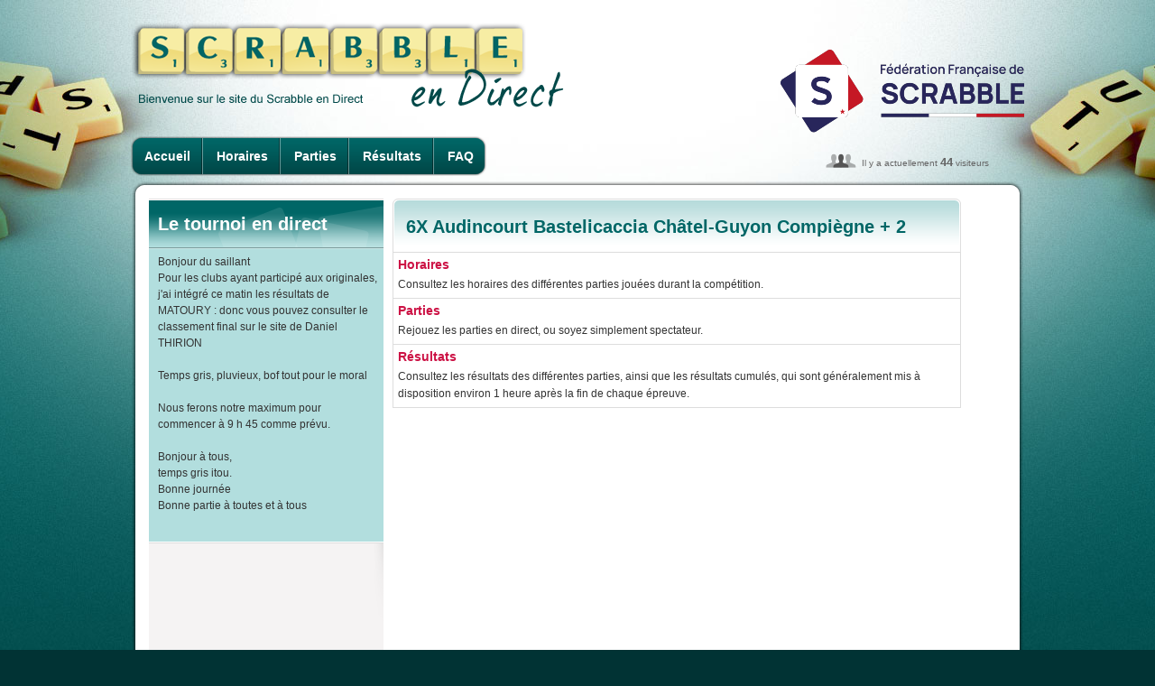

--- FILE ---
content_type: text/html; charset=UTF-8
request_url: https://www.ffsc.fr/endirect/endirect.php?tournoi_id=66ASGA
body_size: 5369
content:
<!DOCTYPE html>
<html>
<head>
<title>En Direct - 6X Audincourt Bastelicaccia Châtel-Guyon Compiègne + 2</title>
<meta http-equiv="content-type" content="text/html;charset=utf-8">
<meta name="keywords" content="">
<meta name="description" content="En Direct - 6X Audincourt Bastelicaccia Châtel-Guyon Compiègne + 2">
<link type="image/x-icon" rel="shortcut icon" href="../favicon.ico">
<link type="text/css" rel="stylesheet" href="../css/styles.body.css" media="screen">
<link type="text/css" rel="stylesheet" href="../css/styles.css" media="screen">
<link type="text/css" rel="stylesheet" href="css/endirect.css" media="screen">
<link type="text/css" rel="stylesheet" href="../css/endirect.css" media="screen">
<link type="text/css" rel="stylesheet" href="../css/print.css" media="print">
<script src="../js/external/jquery-latest.min.js"></script>

<!-- ACCORDEON -->  
<script> 
$(document).ready( function ()
{ 
    // cache les sous-menus : 
    $(".accordeon ul.subMenu").hide(); 

    // modifie l'évènement "click" sur les liens "toggleSubMenu" : 
    $(".accordeon > .toggleSubMenu").click( function ()
    { 
        // sous-menu ouvert, on le referme : 
        if ($(this).next().find("ul.subMenu:visible").length != 0)
        { 
            $(this).next().find("ul.subMenu").slideUp("normal"); 
        } 
        // sous-menu caché, ferme les autres et on l'affiche : 
        else
        { 
            $(".accordeon ul.subMenu").slideUp("normal"); 
            $(this).next().find("ul.subMenu").slideDown("normal"); 
        } 
        // On empêche le navigateur de suivre le lien : 
        return false; 
    });
} ) ;
</script>
<!-- // ACCORDEON -->  

<!-- CAROUSEL -->
<link type="text/css" rel="stylesheet" href="../css/carousel.css" media="screen">
<script src="../js/carousel/prettify.js"></script>
<script src="../js/carousel/jquery.carousel.min.js"></script>
<script>
$(function(){
    prettyPrint();
    $("div.a-venir").carousel({ pagination: true, autoSlide: true, autoSlideInterval: 5000 });	
});
</script>    
<!-- CAROUSEL END -->
</head>
<body>
<div id="container"> <!-- </div> dans le footer -->
<div id="header">
    <h1 class="direct"><a href="index.php"><img src="images/titre_scrabbleDirect.png" alt="Scrabble en direct" style="width: 480px; height: 94px"></a></h1>
    <h2 class="direct"><a href="../index.php"><img src="images/logos/ffsc.png" title="Logo retransmission" alt="Logo"></a></h2>
        <ul id="nav_endirect">
        <li class="first"><a href="endirect.php?tournoi_id=66ASGA">Accueil</a></li>
        <li><a href="endirect.php?tournoi_id=66ASGA&amp;page=horaires">Horaires</a></li>
                <li><a href="endirect.php?tournoi_id=66ASGA&amp;page=parties">Parties</a></li>
        <li><a href="endirect.php?tournoi_id=66ASGA&amp;page=resultats">Résultats</a></li>
        <li class="last"><a href="endirect.php?tournoi_id=66ASGA&amp;page=faq">FAQ</a></li>    </ul>
        <div id="connected_users2">Il y a actuellement <strong>44</strong> visiteurs</div>
</div>
<div class="content">
<div class="secondary">
<h3 class="top_310_vert">Le tournoi en direct</h3>
<ul class="vert_310">
<li>Bonjour du saillant<br />
Pour les clubs ayant participé aux originales, j'ai intégré ce matin les résultats de MATOURY : donc vous pouvez consulter le classement final sur le site de Daniel THIRION<br />
<br />
Temps gris, pluvieux, bof tout pour le moral<br />
<br />
Nous ferons notre maximum pour commencer à 9 h 45 comme prévu.<br />
<br />
Bonjour à tous, <br />
temps gris itou.<br />
Bonne journée<br />
Bonne partie à toutes et à tous</li>
<li class="bottom">&nbsp;</li>
</ul>
</div>
<div class="main"><h2 class="top_630_vert">6X Audincourt Bastelicaccia Châtel-Guyon Compiègne + 2</h2>
    <ul class="actus"><li>
            <div>
            <h3><a href="endirect.php?tournoi_id=66ASGA&amp;page=horaires">Horaires</a></h3>
            <p>Consultez les horaires des différentes parties jouées durant la compétition.</p>
            </div>
        </li>
        <li>
            <div>
            <h3><a href="endirect.php?tournoi_id=66ASGA&amp;page=parties">Parties</a></h3>
            <p>Rejouez les parties en direct, ou soyez simplement spectateur.</p>
            </div>
        </li>
        <li>
            <div>
            <h3><a href="endirect.php?tournoi_id=66ASGA&amp;page=resultats">Résultats</a></h3>
            <p>Consultez les résultats des différentes parties, ainsi que les résultats cumulés, qui sont généralement
                mis à disposition environ 1 heure après la fin de chaque épreuve.</p>
            </div>
        </li></ul></div>
</div>
<div id="footer">
<a href="#" class="logo_scDirect"><img src="images/logo_footer.png" alt="Scrabble en direct"></a>
<div id="footer_menu">
    <ul id="footer_menu1">
        <li><a href="index.php">Accueil</a> |</li>
        <li><a href="../contact.php">Contact</a> |</li>
        <li><a href="../plan.php">Plan du site</a> |</li>
        <li><a href="../contact.php?page=mentions">Mentions légales</a> |</li>
        <li><a href="https://www.pimentrouge.fr">Crédits</a></li>
    </ul>
</div>
</div>
</div> <!-- ferme le <div id="container"> du header -->
</body>
</html>

--- FILE ---
content_type: text/css
request_url: https://www.ffsc.fr/css/styles.css
body_size: 46879
content:
@charset "UTF-8";

/* HTML elements  */		

	h1, h2, h3, h4, h5, h6{
		font-weight:normal;
		margin:0;
		line-height:1em;
		}	
	h1{font-size:2em;margin-bottom:.5em;}
	.aide h1, .fiche h1{color:#006666; font-size:15px; font-weight:bold;}
	h2{font-size:1.75em;margin-bottom:.5142em;padding-top:.2em;}
	h2{color:#006666;}	
	h3{font-size:1.5em;margin-bottom:.7em;padding-top:.3em; color:#006666; font-size:16px; font-weight:bold;}
	h4{font-size:1.25em;margin:1.6em 0 0.6em 0;}
	h5,h6{font-size:1.1em;margin-bottom:.5em;font-weight:bold;}
	
	p, blockquote, ul, ol, dl, form, table, pre{line-height:inherit;margin:0 0 1.5em 0;}
	ul, ol, dl{padding:0;}
	ul ul, ul ol, ol ol, ol ul, dd{margin:0;}
	li{margin:0 0 0 2em;padding:0;display:list-item;list-style-position:outside;outline: none;}	
	blockquote, dd{padding:0 0 0 2em;}
	pre, code, samp, kbd, var{font:100% mono-space,monospace;}
	pre{overflow:auto;}
	abbr, acronym{
		text-transform:uppercase;
		border-bottom:1px dotted #000;
		letter-spacing:1px;
		}
	abbr[title], acronym[title]{cursor:help;}
	small{font-size:.9em;}
	sup, sub{font-size:.8em;}
	em, cite, q{font-style:italic;}
	img{border:none;}
	img.alignee{vertical-align:middle; padding:0.3em 0;}			
	table{width:100%;}
	th,caption{text-align:left;}
	form div{margin:.5em 0;clear:both;}
	label{display:block;}
	fieldset
        {
            margin: 0;
            padding: 0;
            border: none
        }
        fieldset.une_ligne label /* Label + Input sur la même ligne */
        {
            float: left
        }
        fieldset.une_ligne + input,
        fieldset.une_ligne + select,
        fieldset.une_ligne + span,
        fieldset.une_ligne + textarea
        {
            clear: left
        }
	legend{font-weight:bold;}
	input[type="radio"],input[type="checkbox"], .radio, .checkbox{margin:0 .25em 0 0;}
	div, input{outline: none;}

/* //  HTML elements */	

/* commun */		
	
	.left{float:left;margin-right:1em;}
	.right{float:right;margin-left:1em;}
	.center{text-align:center;}
        .justify{text-align:justify;}
        .margedroite{margin-right:10px;}
	
	.clear{clear:both;}
	.first{margin-left:0 !important;}
	.last{margin-right:0 !important;}
	.top{margin-top:0 !important;}
	.bottom{margin-bottom:0 !important;}	
	.hidden, .print{display:none;}
	.graphic{
		margin:0;
		padding:0;
		display:block;
		overflow:hidden;
		text-indent:-8000px;
		}
		
	.autor{
		display:block;
		font-size:11px;
		font-weight:normal;
		color:#777;
		border-bottom:#ccc dotted 1px;
		}
	.invisible{
			display:none;
		}
	.red{
		color:red;
	}
	.vert{
		color:green;
	}

	.commentaire{
		font-size:11px;
		font-weight:normal;
		color:#777;
		font-style:italic;
		line-height:normal;
		}
        .nobr {white-space: nowrap}

/* // commun */			

/* base */
	
	body, table, input, textarea, select, li, button{
		font:1em Arial, Helvetica, Sans-Serif;
		line-height:1.5em;
		color:#333;
		}		
	body{
		font-size:13px;
		margin:0;
		padding:0;
		text-align:center;
		}	
		
	body.aide, body.fiche{
		padding:20px;
		text-align:left;
		}
		
	a, a:visited{
		text-decoration:none;
		color:#cc1144;
		outline: none;
		}
	a:hover{color:#999;}
	a.close{float:right; font-weight:bold;}
	ins{text-decoration:none;color:#900;font-style:italic;}
	code{color:#555;}
	pre{
		margin-left:2em;
		padding-left:2em;
		border-left:1px solid #ccc;
		}
	blockquote{
		margin-left:2em;
		border-left:1px solid #ccc;
		font-style:italic;
		}	
	dt{font-weight:bold;}
	
	/* Tables */
	table{
		border-spacing:0;
		border:0;
		}
		
	.main table a{
		color:#006666;
		font-weight:bold;
		}	
		
	.main table a:hover{
		text-decoration:underline;
		}
		
	th, td{padding:.5em 1em;line-height:1.5em; font-weight:normal; font-size:12px;}		
	th form{
		margin:0;
		padding:10px;
		}
	td{border:0; border-bottom:1px solid #eee; border-left:#eee 1px solid; background:#FFF; font-size:12px;}
	td.first{
		border-left-color:#DDD;
		}
		
	td.last{
		border-right:1px solid #DDD;
		}
		
	thead.top_680_gris th{
		background:#FFF url(../images/interface/top_bottom_680_gris.png) no-repeat center top;
		border:none;
		border-bottom:#ddd 1px solid;
		}
		
	thead.top_680_gris th.first{
		background-position:top left;
		}
		
	thead.top_680_gris th.last{
		background-position:top right;
		}
		
	tfoot.bottom_680_gris td{
		min-height:50px;
		background:url(../images/interface/top_bottom_680_gris.png) no-repeat center bottom;
		border:none;
		}
		
	tfoot.bottom_680_gris td.first{
		background:url(../images/interface/top_bottom_680_gris.png) no-repeat left bottom;
		}
		
	tfoot.bottom_680_gris td.last{
		background:url(../images/interface/top_bottom_680_gris.png) no-repeat right bottom;
		}
		
	tr.sub_head td{
		background:#cfe7e7;
		font-weight:bold;
		font-size:11px;
		}
		
	tr.gris td{
		background:#eeeeee;
		}
	tr.nom_head td{
		border-left:1px solid #DDD;
		border-right:1px solid #DDD;
		font-weight:bold;
		color:#de8325;
		font-size:1.2em;
		padding:2em 1em 0.5em 1em;
		}
	tr.nom_head_seul td{
		border:none;
		padding:0;
			}
	tr.nom_head td a, tr.nom_head_seul td a{
		color:#de8325;
		font-size:1.2em;
				}
	/* //Tables */
	
	caption{font-style:italic;color:#777;margin:.5em 0;}	
	fieldset{
		border:1px solid #ccc;
		padding:1em 2em;
		margin:0 0 1.5em 0;
		}
	legend{padding:2px 5px;}	
	form div.col{clear:none;}form div.first{clear:both;}
	form div{overflow:hidden;}
	
	input[type="text"], input[type="password"], input[type="email"], input[type="url"],
        select, textarea, .area, .field
        {
            border:1px solid #aaa;
            padding:5px;
            background:#fff;
            width:300px;
            line-height:1em;
            margin:0;
        }
	select{width:312px;}
	textarea, .area{overflow:auto; height:150px; width:400px;}
	input[type="text"]:focus, input[type="password"]:focus, input[type="email"]:focus, input[type="url"]:focus,
        textarea:focus, select:focus, .focus
        {
            background: #f5f5f5;
            outline: none;
        }
	.submit{}
	button{
		border:none;
		background:#555;
		color:#fff;
		padding:0 2.5em;
		height:2em;
		line-height:2em;
		cursor:pointer;
		}
		
	.note, .success, .error{display:block;}
	.error{color:#900;}
	p.error{
		background:#FFEEEE none repeat scroll 0 0;
		border:2px solid #884444;
                color: #FF0000;
		margin-bottom:1em;
		padding:10px;
		}
	.success{color:#060;}
	p.success{
		background:#EEFFEE none repeat scroll 0 0;
		border:2px solid #448844;
		color:#004400;
		margin-bottom:1em;
		padding:10px;
		}
	.note{font-weight:bold;}
	.notvalid{border:1px solid #900 !important;}
	.warning{
		display:block;
		background:#FFEEEE none repeat scroll 0 0;
		border:2px solid #884444;
		color:#440000;
		margin-bottom:1em;
		padding:10px;
		}
		
		/* LISTE*/
		
		.list_3col{
			-moz-column-count: 3;
			-moz-column-gap: 20px;
			-webkit-column-count: 3;
			-webkit-column-gap: 20px;
			column-count: 3;
			column-gap: 20px;
			list-style: none;
			}
		.list_2col{
			-moz-column-count: 2;
			-moz-column-gap: 5px;
			-webkit-column-count: 2;
			-webkit-column-gap: 5px;
			column-count: 2;
			column-gap: 5px;
			list-style: none;
			width:350px;
			/*float:left;*/
			}
		#col_2left{
			float:left;
			width:420px;
		}
		.col_right{
			border:1px solid #DDD;
			float:right;
			margin:0;
			padding:1em;
			width:220px;
			font-size:0.9em;
		}
		.col_right ul, .col_right ul li{
			 list-style:none;
			 margin:0;
			 padding:0.1em 0;
		 }
		 .sans_puce{
			 list-style:none;
		 }
		 
		 .excel, .powerpoint, .word, .retrait, .mode_cb, .mode_virement{
			  min-height:62px;
			  margin: 5px;
			  padding: 5px 5px 5px 59px!important;
			  float:left;
			  width:89%;
		  }
		.excel {background:url(../images/picto/picto_excel.png) 0 0 no-repeat;}
		.powerpoint{ background:url(../images/picto/picto_pwpt.png) 0 0 no-repeat;}
		.word{background:url(../images/picto/picto_word.png) 0 0 no-repeat;}
		

/* base */

/* layout */

	#container{	
		margin:0 auto;
		width:990px;
		text-align:left;
		position:relative;
		}
	.inner{
		position:relative;
		}
	#header{
		position:relative;
		background:url(../images/interface/header.png) no-repeat center bottom;
		height:220px;
		}
		
	#footer{
		position:relative;
		clear:both;
		background:url(../images/interface/footer.png) no-repeat center top;
		}	
		
	.content{
		clear:both;
		padding:20px;
		padding-top:0;
		padding-bottom:0;
		background:url(../images/interface/content.png) repeat-y top left;
		}
                
        .content .main940
        {
            background-color: white
        }
		
	div#home, div#large{
		background-position:top right;
		}
		
	body.aide div.content, body.fiche div.content{
		background:#FFF;
		padding:10px;
		border-radius:5px;
		-moz-border-radius:5px;
		-webkit-border-radius:5px;
		box-shadow:1px 1px 5px #555;
		-moz-box-shadow:1px 1px 5px #555;
		-webkit-box-shadow:1px 1px 5px #555;
		}
	body.fiche div.content{
		margin:48px 0 0 0;
		}
		
	.main, .secondary, .tertiary, .quaternary{
		float:left;
		display:inline;
		}
	.main{width:680px;margin-left:10px;}
	.main940 {width: 940px; margin-left: 10px;}
	.secondary{width:260px; background:url(../images/interface/secondary.png) no-repeat top right; min-height:546px;}
	
	/* HOME */
	
	#home .main {
		width:630px;
		margin:0;
		}
		
	#home .secondary{
		width:310px;
		background:none;
		margin-left:10px;
		}
		
	#home h5{
		font-weight:normal;
		font-size:11px;
		color:#AAA;
		}
		
	.top_630_vert{
		background:url(../images/interface/top_630_vert.png) no-repeat 0 0;
		color:#006666;
		font-size:20px;
		height:55px;
		line-height:55px;
		padding-left:15px;
		font-weight:bold;
		border-bottom:#DDD 1px solid;
		margin:0;
		width:615px;
		}
		
	ul.actus{
		list-style:none;
		padding:0;
		margin:0;
		margin-bottom:10px;
		width:630px;
		}
		
	ul.actus li{
		margin:0;
		padding:0;
		border:#DDD 1px solid;
		border-top:0;
		overflow:hidden;
		}
	ul.actus li ul{
		margin:5px 0 0 0;
		}
	ul.actus li ul li{
		margin:0;
		padding:0 0 0 12px;
		background:url(../images/interface/sous_menu.png) 0 5px no-repeat;
		border:none;
		border-top:0;
		overflow:hidden;
		}
		
	ul.actus li img{
		float:left;
		max-width:200px;
		margin-left:5px;
		margin-right:5px;
		margin-bottom:5px;
		}
		
	ul.actus li div{
		padding:5px;
		font-size:12px;
		}
		
	ul.actus li span.cat{
		color:#646464;
		font-weight:bold;
		font-size:12px;
		}
		
	ul.actus li h3{
		margin:0;
		padding:0;
		}
	
	ul.actus li h3 a{
		font-size:14px;
		font-weight:bold;
		text-decoration:none;
		}
		
	ul.actus li a.suite{
		display:block;
		text-align:right;
		margin:0;
		padding:0;
		margin-right:10px;
		}
		
	ul.actus li p{
		margin-top:5px;
		margin-bottom:0;
		}
		
	ul.actus li.bottom{
		border:0;
		background:url(../images/interface/bottom_630.png) no-repeat center bottom;
		height:50px;
		line-height:50px;
		}
		
	ul.actus li.bottom a{
		display:inline-block;
		margin-left:15px;
		background:url(../images/interface/picto_fleche_vert.png) no-repeat;
		padding-left:20px;
		height:16px;
		line-height:16px;
		font-size:12px;
		}
		
	h3.top_310_vert{
		background:url(../images/interface/top_310_vert.png) no-repeat center top;
		color:#FFF;
		height:56px;
		line-height:56px;
		font-size:20px;
		font-weight:bold;
		margin:0;
		padding:0;
		padding-left:10px;
		}
		
	ul.vert_310{
		list-style:none;
		margin:0;
		padding:0;
		margin-bottom:10px;
		}
		
	ul.vert_310 li{
		margin:0;
		padding:0;
                background-color: #B2DEDE;
		/*
  Code CSS original de Piment Rouge :
                background:url(../images/interface/li_310_vert.png) no-repeat center bottom;
  Problème si le texte est trop long, l'image de fond n'est pas répétée ...'
                */
		padding:5px;
		padding-left:10px;
		font-size:12px;
		}
		
	ul.vert_310 li.bottom{
		background:url(../images/interface/bottom_310_vert.png) no-repeat center bottom;
		}
		
	ul.vert_310 li strong{
		font-size:14px;
		display:block;
		}
		
	ul.vert_310 li a, #home ul.vert_310 li a{
		display:block;
		background:url(../images/interface/picto_fleche_orange.png) no-repeat top left;
		color:#000;
		cursor:pointer;
		padding-left:20px;
		}
		
	ul.vert_310 li a:hover, #home ul.vert_310 li a:hover{
		color:#777;
		}
		
	ul.partenaires{
		list-style:none;
		}
	
	ul.partenaires li.ligne{
		margin:0;
		padding:0;
		text-align:center;
		width:310px;
		margin-bottom:10px;
		}

	ul.partenaires li.droite{
		margin:0;
		padding:0;
		text-align:center;
		float:right;
		width:150px;
		margin-bottom:10px;
		}
			
	ul.partenaires li.gauche{
		margin:0;
		padding:0;
		text-align:center;
                float: left;
		width:150px;
		margin-bottom:10px;
		}
			
	/* //HOME */
	
	.tertiary{}
	.quaternary{}
	
	/* percentage based grid */
		
		.cols{} /* main column container class */
		.col{
			float:left;
			display:inline;
			width:48%;margin-left:4%; /* 2 equal width columns layout - default */
			}	
		.cols3 .col{width:30%;margin-left:5%;} /* 3 equal width columns layout */
		.cols4 .col{width:22%;margin-left:4%;} /* 4 equal width columns layout */
		.cols5 .col{width:16%;margin-left:5%;} /* 5 equal width columns layout */
		
	/* percentage based grid */

/* // layout */

/* navigation */
	
		#nav, #nav ul, #nav li{
			margin:0;
			list-style:none;
			}
			
		#nav {
			position:absolute;
			margin-top:150px;
			width:990px;
		}
				
		#nav ul{}
		#nav li{
			float:left;
			display:inline;
			position:relative;
			line-height:44px;
			height:44px;
			background:url(../images/interface/nav.png) no-repeat center top;
			font-size:14px;
			}
			
		#nav li:hover{
			background-position:center bottom;
			}
			
		#nav li.first {
			background-position:top left;
			}
			
		#nav li.first:hover {
			background-position:bottom left;
			}
			
		#nav li.last {
			background-position:top right;
			}
			
		#nav li.last:hover {
			background-position:bottom right;
			}
				
		#nav a{
			display:block;
			height:44px;
			line-height:44px;
			color:white;
			background:url(../images/interface/nav_divider.png) no-repeat center right;
			padding-left:14.0px;
			padding-right:14.0px;
			text-align:center;
			font-weight:bold;
			}
			
		#nav li.last a {
			background:none;
		}
		
		/* second level */
		#nav ul{
			position:absolute;
			left:0;
			top:32px;
			padding:5px 10px;
			width:200px;	
			background:#fff;
			display:none;
			z-index:1000;
			}
		#nav ul li{
			float:none;
			display:block;
			}
			
		/* menu secondary */
		
		ul.menu_secondary, ul.menu_secondary ul{
			list-style:none;
			margin:0;
			padding:0;
			}
		.marge_haut{
			margin-top:45px !important;}
			
		ul.menu_secondary li, ul.menu_secondary ul li{
			margin:0;
			}
			
		ul.menu_secondary li a, ul.menu_secondary ul li a{
			color:#006666;
			display:block;
			font-weight:bold;
			font-size:12px;
			padding:3px;
			background:url(../images/interface/divider_horizontal.png) repeat-x bottom;
			cursor:pointer;
			}
			
		ul.menu_secondary li a:hover, ul.menu_secondary ul li a:hover{
			color:#CC1144;
			}
			
		ul.menu_secondary ul li{
			background:url(../images/interface/sous_menu.png) no-repeat 10px 8px;
			}
			
		ul.menu_secondary ul li a{
			font-weight:normal;
			padding-left:20px;
			font-size:11px;
			}
			
		ul.menu_secondary span.date{
			display:inline-block;
			float:right;
			width:34px;
			height:17px;
			line-height:15px;
			text-align:center;
			margin-right:10px;
			font-size:10px;
			color:#FFF;
			font-weight:normal;
			padding:1px;
			background:url(../images/interface/menu_date.png) no-repeat;
			}
		ul.menu_secondary span.detail{
			display:inline-block;
			float:right;
			width:56px;
			height:17px;
			line-height:15px;
			text-align:center;
			margin-right:10px;
			font-size:10px;
			color:#FFF;
			font-weight:normal;
			padding:1px;
			background:url(../images/interface/menu_detail.png) no-repeat;
			}
		/* menu liste fiche */
		
		ul.menu_fiche, ul.menu_fiche ul{
			list-style:none;
			margin:0;
			padding:0;
			float:left;
			font-size:0.9em;
			}
			
		ul.menu_fiche li{
			margin:0 0 10px 0;
			float:left;
			background:url(../images/interface/divider_horizontal.png) repeat-x bottom;
			padding:0 0 6px 0;
			width:245px;
			}
		ul.menu_fiche li img{
			margin: 0 6px 0 0;	
		}
		ul.menu_fiche ul li{
			margin:0;
			float:none;
			background:none;
			padding:0;
			width:138px;
		}
		ul.menu_fiche li a{
			float:left;
			}	
		ul.menu_fiche ul li a{
			color:#006666;
			font-weight:bold;
			font-size:12px;
			padding:0;
			float:left;
			cursor:pointer;
			}
		ul.menu_fiche ul li a:hover{
			text-decoration:underline;
			}
			ul.menu_fiche ul li a{
			float:none;
			}
				
		/* Accordeon */
		
		ul.accordeon{
			list-style:none;
			margin:0;
			padding:0;
			}
		.subMenu{
			margin:0 0 15px 0;
			padding:0;
			list-style:none;
			}
		.subMenu li{
			margin:0 0 0 5px;
			}
		.deplier{
			border: 1px solid #DDDDDD;
			color: black;
			line-height: normal;
			margin: 0 0 28px 0;
			padding: 1em;
			}
		.accordeon a.toggleSubMenu span.fleche{
			width:11px;
			margin:4px 0 0 0px;
			padding:0;
			height:11px;
			background:url(../images/picto/fleche_orange_OFF.png) 0 0 no-repeat;
			display:block;
			line-height:normal;
			vertical-align:middle;
			float:left;
			}
		.accordeon a.toggleSubMenu:hover span.fleche, .accordeon a.toggleSubMenu span.active{
			background:url(../images/picto/fleche_orange_ON.png) 0 0 no-repeat;
			margin:4px 0 0 0px;
			}
		/* Table navigation */
		
		.table_nav{
			font-weight:normal;
			height:26px;
			line-height:26px;
			text-align:center;
			}
			
		/* Pagination */
		
		ol.pagination{
			margin:1em 0;
			padding:0;
			}	
		ol.pagination li{
			margin:0 .5em 0 0;
			padding:0;
			float:left;
			list-style:none;
			}
		ol.pagination li a, ol.pagination li span{
			float:left;
			border:1px solid #ccc;
			line-height:1.5em;
			padding:0 .5em;
			background:#fff;
			}
		ol.pagination li a:hover{background:#f1f1f1;}
		ol.pagination li span{background:#ccc;color:#fff;}
		
/* //navigation */

/* header */

	#header h1{
		line-height:3em;
		height:3em;
		margin:0;
		}
	#header h1 a{		
		}
		
		#header h1{
		position:absolute;
		top:5px;
		}
		
	#header h1 a {
		display:block;
		width:290px;
		height:132px;
		padding:0;
		cursor:pointer;
		font-size:15px;
		}
		
	#header a#site_grand_public
        {
            display:block;
            position:absolute;
            width:420px;
            height:65px;
            cursor:pointer;
            top:10px;
            margin-left:550px;
        }
		
	#header a#scrabblerama
        {
            display: block;
            position: absolute;
            width: 420px;
            height: 65px;
            cursor: pointer;
            top: 80px;
            margin-left: 550px;
        }
	#header p#contact_header
        {
            position:absolute;
            padding-left:5px;
            top:30px;
            margin-left:310px;
        }	
	#header div#connected_users{
		position:absolute;
		color:#646464;
		font-size:10px;
		background:url(../images/interface/picto_visiteurs.png) no-repeat;
		padding-left:40px;
		top:125px;
		margin-left:310px;
		}
		
	#header div#connected_users strong{
		font-size:13px;
	}
		
	#header form#search{
		position:absolute;
		top:90px;
		margin-left:310px;
		}
		
	#header form#search p{
		float:left;
    	margin-right:5px;
		}
		
	input.saisie{
		width:130px;
		}
		
	#header input.saisie{
		width:145px;
		background:url(../images/interface/input_search.png) no-repeat center left;
		padding-left:25px;
		vertical-align:middle;
		border-radius:7px;
		-moz-border-radius:7px;
		-webkit-border-radius:7px;
		}
		
	#header input.bt_vert{
		border:0;
		width:28px;
		height:24px;
		line-height:24px;
		cursor:pointer;
		color:white;
		font-weight:bold;
		text-transform:uppercase;
		font-size:12px;
		background:url(../images/interface/bt_vert_small.png) no-repeat center top;
		padding:0;
		margin:0;
		}
		
	#header input.bt_vert:hover{
		background-position:center bottom;
		}

/* // header */
	
/* content */

	/*  Colonne GAUCHE */
	h2.top_260_vert{
		width:250px;
		min-height:25px;
		background:url(../images/interface/top_260_vert.png) no-repeat center top;
		padding-top:10px;
		padding-left:10px;
		color:#FFF;
		font-weight:bold;
		font-size:15px;
		}
	h2.top_260_vert a{
	color:white;}
	h2.top_260_gris{
		background:url(../images/interface/top_260_gris.png) no-repeat center top;
		color:#006666;
		text-transform:uppercase;
		}
	
        .dates{
                text-align:center;
                font-size:12px;
                color:#FFF;
                font-weight:normal;
                padding:0.5em;
                margin:0 0.5em 0.3em 0;
                background-color:#536c6c;
                color:white;
                display: inline-block;
                    -moz-border-radius: 10px; 
                -webkit-border-radius: 10px; 
                -khtml-border-radius: 10px; 
                border-radius: 10px; 			
                line-height:0.6em;
                }
	/* // Colonne GAUCHE */	
	
	/*  Colonne centrale */
		.edito{
		background-color:#EEE;
		padding:1em 0.5em;
		color:black;
		line-height:normal;
		margin: 0 0 1em 0;
		overflow:hidden;
		}
		.encadre{
		padding:1em;
		margin:5px 5px 10px 5px;
		color:black;
		border:1px solid #DDD;
		line-height:normal;
		display:block;
		float:left;
		width:640px;
		}
		.restreint /* données à accès restreint */
                {
                    color: blueviolet;
                    font-weight: bold;
		}
		
		.form_ficheClub textarea{
			height:90px;
			width:85%;
			}
	/* // Colonne centrale */
	

	
/* // content */

/* footer */

#footer{
    color:white;
    padding-top:30px;
    text-align:center;
    margin-bottom:20px;
}

#footer a, #footer a:visited{
    text-decoration:none;
    color:white;
}

#footer a:hover{
    text-decoration:underline;
}

#footer #footer_menu{
    margin-left:223px;
}

#footer ul{
    list-style:none;
    height:25px;
    margin:0;
}

#footer #footer_menu2{
    margin-left:48px;
}

#footer li{
    float:left;
    color:#888;
    margin:0 0 0 5px;
    padding:0;
    }

#footer #footer_menu2 li{
    font-size:10px;
}

#footer .xiti
{
    float: right;
    margin-right: 50px;
    margin-top: 20px;
}

#footer .logo_xhtml
{
    float: right;
    margin-right: 0px;
    margin-top: 20px;
}

/* // footer */

/* clearfix */

.inner:after, .content:after, .cols:after, .grid:after, .fixed:after{
        content:"."; 
        display:block; 
        height:0; 
        clear:both; 
        visibility:hidden;
        }
.inner, .content, .cols, .grid .fixed{display:block;min-height:1%;}
* html .inner, * html .content, * html .cols, * html .grid, * html .fixed{height:1%;}

/* // clearfix */

/* Boutons */

	.bt_orange_long, a.bt_orange_long, .bt_orange_court, a.bt_orange_court, .bt_orange_court_small, a.bt_orange_court_small, .bt_gris_court, a.bt_gris_court, .bt_logout, a.bt_logout{
		display:inline-block;
		background:url(../images/interface/bt_orange_long.png) no-repeat center top;
		width:220px;
		height:35px;
		line-height:35px;
		color:#FFF;
		font-weight:bold;
		text-align:center;
		text-decoration:none;
		margin:0;
		padding:0;
		border:0;
		cursor:pointer;
		font-size:15px;
		}
	.bt_gris_court{
		width:170px !important;
		background: url(../images/interface/bt_gris_court.png) no-repeat center top!important;
		margin:3px 5px 10px 0!important;
		}
	.bt_gris_court:hover{
		background-position:center bottom!important;
		}
		
	.bt_logout{
		width:170px !important;
		background: url(../images/interface/bt_logout.png) no-repeat center top!important;
		margin:3px 5px 10px 0!important;
		}
	.bt_logout:hover{
		background-position:center bottom!important;
		}
		
	.bt_orange_court, a.bt_orange_court{
		width:130px;
		background:url(../images/interface/bt_orange_court.png) no-repeat center top;
		}
		
	.bt_orange_court_small, a.bt_orange_court_small{
		background:url(../images/interface/bt_orange_small_court.png);
		width:85px;
		height:26px;
		line-height:26px;
		font-size:13px;
	}
	
	.bt_orange_xsmall{
		border:0;
		width:28px;
		height:26px;
		line-height:26px;
		cursor:pointer;
		color:white;
		font-weight:bold;
		text-transform:uppercase;
		font-size:12px;
		background:url(../images/interface/bt_orange_small.png) no-repeat center top;
		padding:0;
		margin:0;
		}
		
	.bt_orange_xsmall:hover{
		background-position:center bottom;
		}
		
	.bt_orange_long:hover, .bt_orange_court:hover, .bt_orange_court_small:hover{
		background-position:center bottom;
		}
		
	.bt_long_haut{
		background:url(../images/interface/fd_bt.png) 0 -3px no-repeat;
		width:242px;
		height:44px;
		line-height:20px;
		color:#FFF;
		font-weight:bold;
		text-align:center;
		text-decoration:none;
		margin:1em 0 0 0;
		padding:0;
		border:0;
		vertical-align:middle;
		cursor:pointer;
		font-size:14px;
		display:block;}	
	
		
	.bt_aide{
		display:inline-block;
		background:url(../images/interface/bt_aide.png) no-repeat center top;
		width:16px;
		height:16px;
		text-indent:-9999px;
		text-align:left;
		}
		
	.bt_aide:hover{
		background-position:center bottom;
		}
		
	.arrow_left, .arrow_right{
		display:inline-block;
		width:26px;
		height:26px;
		background:url(../images/interface/nav_carousel.png) no-repeat top left;
		vertical-align:middle;
		}
		
	.arrow_right{
		background-position:center top;
		}
		
	.arrow_left:hover{
		background-position:bottom left;
		}
		
	.arrow_right:hover{
		background-position:center bottom;
		}
		
	.bt_csv{
		display:inline-block;
		height:30px;
		line-height:30px;
		padding-left:35px;
		font-size:10px;
		vertical-align:middle;
		background:url(../images/interface/picto_csv.png) no-repeat;
		}
	.retour_cal{
		background:url(../images/picto/picto_cal.png) 0 0 no-repeat;
		height:44px;
		padding:0 0 0 47px;
		line-height:3.9em;
		display:block;
		}
	.retour_liste{
		background: url(../images/picto/picto_liste.png) 0 0 no-repeat;
		height:38px;
		padding:0 0 0 47px;
		line-height:3.9em;
		display:block;
		}
		
	.bt_pdf, .bt_excel, .bt_doc, .bt_pwpt{
		padding-left:54px;
		line-height:30px;
		display:inline-block;
		height:60px;
		/*font-size:10px;*/
		vertical-align:middle;
		}
	.bt_pdf{
		background: url(../images/picto/picto_pdf2.png) 0 0 no-repeat;
		}
	.bt_excel{
		background: url(../images/picto/picto_excel.png) 0 0 no-repeat;
		}
	.bt_doc{
		background: url(../images/picto/picto_document.png) 0 0 no-repeat;
		}
	.bt_pwpt{
		background: url(../images/picto/picto_pwpt.png) 0 0 no-repeat;
		}
		
	.bt_pdf_small, .bt_excel_small, .bt_doc_small, .bt_pwpt_small{
		padding-left:20px;
		line-height:30px;
		display:inline-block;
		height:25px;
		font-size:10px;
		vertical-align:middle;
		}
	.bt_pdf_small{
		background: url(../images/picto/picto_pdf_small.png) 0 0 no-repeat;
		}
	.bt_excel_small{
		background: url(../images/picto/picto_excl_small.png) 0 0 no-repeat;
		}
	.bt_doc_small{
		background: url(../images/picto/picto_doc_small.png) 0 0 no-repeat;
		}
	.bt_pwpt_small{
		background: url(../images/picto/picto_pwpt_small.png) 0 0 no-repeat;
		}

	.picto_fleche_vert{
		display:block;
		background:url(../images/interface/picto_fleche_vert.png) no-repeat top left;
		padding-left:20px;
		}

	.picto_fleche_orange{
		display:block;
		background:url(../images/interface/picto_fleche_orange.png) no-repeat top left;
		padding-left:20px;
		}
                
/* //Boutons */

/* easy elements */

	#easy_tooltip{
		border:1px solid #e1e1e1;
		padding:2px 10px;
		background:#f5f5f5;
		}
	#easy_tooltip span{} /* extra element */
	
	#easy_popup{ /* popup overlay */
		background:#000;
		}
	#easy_popup_preloader{ /* popup preloader */
		padding:10px;
		background:#fff;
		color:#333;
		}
	#easy_popup_content{ /* popup window */
		padding:10px;
		background:#fff;
		color:#333;
		}
	#easy_popup_content .caption{padding-top:10px;}	
	#easy_popup_close{ /* popup close button */
		position:absolute;
		float:left;
		left:0;
		top:-24px;
		color:#fff;
		cursor:pointer;
		}	
	#easy_popup_gallery{ /* popup gallery navigation */
		position:absolute;
		float:left;
		left:0;
		bottom:-24px;
		color:#fff;
		cursor:pointer;
		}	
	#easy_popup_prev{margin-right:5px;}
	#easy_popup_next{}
	#easy_popup_counter{ /* popup gallery counter */
		position:absolute;
		float:left;
		right:0;
		bottom:-24px;
		color:#fff;
		cursor:pointer;
		}
	
/* // easy elements */

/* Fonctionnalités */
	#top_310_vert2{
		background:url(../images/interface/top_310_gris.png) no-repeat center top;
		color:#FFF;
		height:56px;
		width:310px;
		font-weight:bold;
		margin:0;
		padding:0;
		position:absolute;
		right:28px;
		top:205px;
		}
	.titreNext{
		margin-top:43px;
		}
	a.imprimer{
		background: url(../images/picto/picto_imprim.png) 0 0 no-repeat;
		height:51px;
		width:44px;
		padding:0;
		margin:2px 3px 0;
		display:block;
		float:right;
	}
	a.imprimer:hover{
		background: url(../images/picto/picto_imprim.png) -44px 0 no-repeat;
	}
	a.tel_doc{
		background: url(../images/picto/picto_doc.png) 0 0 no-repeat;
		height:51px;
		width:44px;
		padding:0;
		margin:2px 3px 0;
		display:block;
		float:right;
	}
	a.tel_doc:hover{
		background: url(../images/picto/picto_doc.png) -44px 0 no-repeat;
	}
	a.tel_pdf{
		background: url(../images/picto/picto_pdf.png) 0 0 no-repeat;
		height:51px;
		width:44px;
		padding:0;
		margin:2px 3px 0;
		display:block;
		float:right;
	}
	a.tel_pdf:hover{
		background: url(../images/picto/picto_pdf.png) -44px 0 no-repeat;
	}
	a.tel_csv{
		background: url(../images/picto/picto_csv.png) 0 0 no-repeat;
		height:51px;
		width:44px;
		padding:0;
		margin:2px 3px 0;
		display:block;
		float:right;
	}
	a.tel_csv:hover{
		background: url(../images/picto/picto_csv.png) -44px 0 no-repeat;
	}
		a.tel_excel{
		background: url(../images/picto/picto_excl.png) 0 0 no-repeat;
		height:51px;
		width:44px;
		padding:0;
		margin:2px 3px 0;
		display:block;
		float:right;
	}
	a.tel_excel:hover{
		background: url(../images/picto/picto_excl.png) -44px 0 no-repeat;
	}
/* // Fonctionnalités */

/* Infos Site */
h3.info_site img.icone_type_info_site
{
    width: 16px;
    height: 16px;
    vertical-align: center;
}

h3.info_site span.date_info_site
{
    float: right;
    font-size: 0.8em;
}

div.detail_info_site
{
    padding-left: 2em;
}

div.detail_info_site p
{
    margin: 0;
    margin-bottom: 1em;
    line-height: 1;
}

div.souligne_info_site
{
    border: dotted black 1px;
    background-color: #FFFFC0;
    padding-top: 1em;
    padding-bottom: 1em;
    margin-bottom: 1em;
}

/* Duplitop5 */
ul.module_description li {
	margin: 0 0 0 230px;
	
	}
ul.module_description{
	list-style-type:none;
	}	
	p.module_description {
	margin: 0 0 0 230px;
	}
ul.liste_modules{
	margin:0;
	padding:0;
	list-style:none;
}
ul.liste_modules li{
	margin:0;
	padding:0;	
	float:left;
}
	
		ul.liste_modules li a.module1{
			margin:0;
			padding:0;
			height:101px;
			width:96px;
			display:block;
			background:url(../images/duplitop/modules.png) 0 0 no-repeat;	
		}
		ul.liste_modules li a.module1:hover{
			background:url(../images/duplitop/modules.png) 0 -101px no-repeat;	
		}
		ul.liste_modules li a.module2{
			margin:0;
			padding:0;
			height:101px;
			width:96px;
			display:block;
			background:url(../images/duplitop/modules.png) -97px 0 no-repeat;	
		}
		ul.liste_modules li a.module2:hover{
			background:url(../images/duplitop/modules.png) -97px -101px no-repeat;	
		}
		ul.liste_modules li a.module3{
			margin:0;
			padding:0;
			height:101px;
			width:96px;
			display:block;
			background:url(../images/duplitop/modules.png) -194px 0 no-repeat;	
		}
		ul.liste_modules li a.module3:hover{
			background:url(../images/duplitop/modules.png) -194px -101px no-repeat;	
		}
		ul.liste_modules li a.module4{
			margin:0;
			padding:0;
			height:101px;
			width:96px;
			display:block;
			background:url(../images/duplitop/modules.png) -289px 0 no-repeat;	
		}
		ul.liste_modules li a.module4:hover{
			background:url(../images/duplitop/modules.png) -289px -101px no-repeat;	
		}
		ul.liste_modules li a.module5{
			margin:0;
			padding:0;
			height:101px;
			width:96px;
			display:block;
			background:url(../images/duplitop/modules.png) -385px 0 no-repeat;	
		}
		ul.liste_modules li a.module5:hover{
			background:url(../images/duplitop/modules.png) -385px -101px no-repeat;	
		}

ul.avantages{
	width:460px;
	float:left;
	list-style:none;
	margin: 1em 0 0 0;
	}
	
	ul.avantages li{	
		 margin: 0;
		 padding: 0 0 1em 4em;
		 line-height:normal;
		 }
		 ul.avantages li.nouveautes{
			background:url(../images/picto/puce_etoile.gif) 0 0 no-repeat;
		 }
		 ul.avantages li.usb{
			background: url(../images/picto/puce_usb.gif) 0 0 no-repeat;
		 }
		 ul.avantages li.maj{
			background: url(../images/picto/puce_maj.gif) 0 0 no-repeat;
		 }
		  ul.avantages li.achat{
			background: url(../images/picto/puce_achat.gif) 0 0 no-repeat;
		 }
		 ul.avantages li.faq{
			background: url(../images/picto/puce_faq.gif) 0 0 no-repeat;
		 }

	ul.avantages li a{
		font-weight:bold;
		display:block;
		}
		
#captures{
	margin:0;
	padding:0;
	background:url(../images/interface/fond_captures.png) 0 0 no-repeat;
	min-height:167px;
	float:left;
	width:679px;
	}
	
	#captures ul{
		list-style:none;	
		margin:0;
		padding:0.6em 0.5em 0 1em;
		}
	#captures ul li{
		display:inline;
		margin:0;
		padding:0;
		float:left;
	}
	#captures ul li span{
		display:block;
		width:109px;}
	#captures ul li a{
		font-size:0.9em;
		color:#CC1144;
		text-align:center;
		line-height:normal;}
	#captures ul li a:hover span{
		text-decoration:underline;
	}

#question_duplitop{
	float:left;
	margin:0;
	padding:0;
	}
#question_duplitop p{
	float:left;
	width:390px;
	}
#question_duplitop h2{
	float:left;
	}
.telephone{
	color: #006666;
    font-size: 20px;
    font-weight: bold;
	}
	
.liste_capture{
	width:100%;
	float:left;
	height:auto;
	margin:5px 0;
	padding:0;
	border-bottom:1px solid #DDD;
	}
.liste_capture img{
	margin:5px 25px 5px 5px;
	float:left;
	padding:0;
	-moz-box-shadow: 8px 8px 12px #aaa;  
	-webkit-box-shadow: 8px 8px 12px #aaa;  
	box-shadow: 8px 8px 12px #555;
	}
.liste_capture img.nouveau{
		margin:0;
		padding:0;
		-moz-box-shadow:none;  
		-webkit-box-shadow:0;  
		box-shadow: 0;
		float: none;
		 height:31px;
		 width:67px;
	}
	/*.liste_capture p{
	margin:0;
	float:left;
	padding:0;
	}
	 .liste_capture h3, .liste_capture ul{
	margin:0;
	float:left;
	padding:0;
	}*/
/* // Duplitop5 */

/* View Album */
h4.titreAlbum{	
	background:url(../images/interface/fond_titre.gif) 0 0 repeat-x;
	height:20px;
	padding:0 0 0 1em;
	color:white;
	font-size: 1.1em;
	line-height:1.6em;
	margin:0 0 0.3em 0;
}

h4.titreAlbum span{
	float:right;
	font-weight:normal;
	font-size: 0.8em;
	margin:0.2em 0.5em 0 0;
		}
/* // View Album */

/* View FILE Album */

.file_album{
	padding:0;
	margin:0 0 0.5em 0;
	float:left;
	}
	.file_album ul.liste_photos{
		list-style:none;
		margin:0;
		padding:0;
		float:left;
	}
	.file_album ul.liste_photos li{
		display:inline;
		margin:0 1px 3px 0;
		padding:0;
		float:left;
	}
    .file_album ul.liste_photos li div
    {
        background-repeat: no-repeat;
        background-color: black;
        width: 225px;
        height: 169px;
    }	
	.file_album h4.titreAlbum span{
		float:none;
		margin:0 0 0 1em;
		}
	
	.file_album a.voir_album{
		float:right;
		height:20px;
		background:url(../images/view_album/fd_btn_voirttes.png) 0 0 no-repeat;
		width:142px;
		color:white;	
		padding:0 0 0 21px;
		font-size: 0.9em;
		}


/* // View FILE Album */

/* Contact */
ul.detail_contact{
	list-style:none;
	margin:2em 0;
	padding:0;
	float:left;
	
}
ul.detail_contact_suite{
	background-color:#f2f2f2;
	margin:0 0 0 15px !important;
	padding:8px;
	
}
ul.detail_contact_suite li{
	border-left:1px solid white;
	border-right:none !important;
	width:190px !important;
	
}
	ul.detail_contact li h4{
		color:#00666a;
		}
	ul.detail_contact li h4 img{
		float:left;
		padding: 0 0.5em 0 0;
	}
	ul.detail_contact li{
		border-right:1px solid grey;
		margin:0;
		padding:0 0.8em;
		display: inline;
		float:left;	
		width:200px;
		line-height:normal;
		min-height:166px;
		list-style:none;
	}
	ul.detail_contact li.end{
		border:none;
		}
	ul.detail_contact select{
		width:200px;
		}
		ul.detail_contact ul{
			margin:0;
			padding:0;
			}
		ul.detail_contact ul li{
			margin:0;
			padding:0;
			height:auto;
			float:none;
			border:none;
			display:block;
			min-height:21px;
			}

		
	/*Les commissions*/
	.commission{
		background:url(../images/interface/divider_horizontal.png) repeat-x bottom;
		padding:0 0 15px 0;
		float:left;
	}

/* // Contact */

/* 10 inscription */

p.contact_description {
	margin: 0 0 0 140px;
	
	}

ul.contact_description li{
	margin: 0 0 0 140px;
	}

#infos{
	margin:1em;
	padding:0;
	line-height:normal;
	}

#heure{
	width:177px;
	height:15px;
	padding:17px 20px 20px 46px;
	color:black;
	background:url(../images/inscription/fond_heure.gif) 0 0 no-repeat;
	}
#heure span{
	font-weight:bold;
	font-size:1.3em;
	}



/* // 10 inscription */

/*  11 inscription */
.table_inscr{
	width:680px;
	
}
	.table_inscr tr{
		padding-bottom:10px;
	}
	.table_inscr td{
		line-height:normal;vertical-align:top;
		}
	tr.inscript_tournois{
		height:50px;
		line-height:normal;
		}
	
	tr.inscript_tournois img{
		position:absolute;
		}
		tr.inscript_tournois strong{
		margin:0 0 0 2.1em;
		font-size:0.9em;
		}
	.attente{
		background:url(../images/picto/car_or.png) -4px 0 no-repeat;
		padding:8px 0 0 30px;
		min-height:31px;
		}
	.dispo{
		background:url(../images/picto/car_vrt.png) -4px 0 no-repeat;
		padding:8px 0 0 30px;
		min-height:20px;
	}
	.complet{
		background:url(../images/picto/car_rg.png) -4px 0 no-repeat;
		padding:8px 0 0 30px;
		min-height:20px;
	}
	
	.table_inscr ul{
		list-style:none;
		margin:0;
		padding:0;
	}
	.table_inscr ul li{
		list-style:none;
		line-height:normal;
	}
	.attenteList{
		background:url(../images/picto/car_or_small.png) 0 0 no-repeat;
		padding:3px 0 0 23px;
		min-height:17px;
		margin:0;
		}
	.dispoList{
		background:url(../images/picto/car_vrt_small.png) 0 0 no-repeat;
		padding:3px 0 0 23px;
		min-height:17px;
		margin:0;
	}
	.completList{
		background:url(../images/picto/car_rg_small.png) 0 0 no-repeat;
		padding:3px 0 0 23px;
		min-height:17px;
		margin:0;
	}
	/* Progress bar */
	
		.progress_bar_green{
			width:213px;
			height:30px;
			padding-left:7px;
			}
			
		.progress_bar_green{
			background: url(../images/inscription/progress_bar/green.png) top left no-repeat;
			}
			
		.progress_bar_green span{
			display:block;
			position:absolute;
			width:220px;
			height:30px;
			line-height:30px;
			text-align:center;
			color:white;
			}
			
		.progress_bar_green .percent{
			height:30px;
			background:url(../images/inscription/progress_bar/green_percent.png) no-repeat top right;
			}
			
	/* // Progress bar */

/* // 11 inscription */

/*  14 inscription FAQ */
.question{
	background:url(../images/picto/puce_faq.png) 0 0 no-repeat;
	padding:4px 0 0 28px;
	min-height:25px;
	margin:0;
	}
/* // 14 inscription FAQ */

/*  18 classement */
.edito ul{
	list-style:none;
	margin:0;
	}
/* // 18 classement */

/*  30 fiche */
	.portrait{
		border:5px solid white;
		-moz-box-shadow: 8px 8px 12px #aaa;  
		-webkit-box-shadow: 8px 8px 12px #aaa;  
		box-shadow: 8px 8px 12px #555; 
		margin:0 10px 10px 0;
	}
	#onglets{
		width:635px;
		height:33px;
		border:none;
		position:relative;
		top:-43px;
	}
	#onglets ul{
		margin:0;
		padding:0;
		list-style:none;
		}
	#onglets ul li{
		margin:0;
		padding:0;
		display:inline;
		float:left;
		}
	#onglets ul li a{
		display:block;
		width:127px;
		margin:0;
		padding:0;
		height:33px;
		}
	#onglets ul li a.ongl_infos:hover, #onglets ul li a.ongl_infos_selected{
		background:url(../images/mafiche/onglets.png) 0 0 no-repeat;
		}
		#onglets ul li a.ongl_infos{
		background:url(../images/mafiche/onglets.png) 0 -33px no-repeat;
		}
	#onglets ul li a.ongl_classement:hover, #onglets ul li a.ongl_classement_selected{
		background:url(../images/mafiche/onglets.png) -127px 0 no-repeat;
		}
		#onglets ul li a.ongl_classement{
		background:url(../images/mafiche/onglets.png) -127px -33px no-repeat;
		}
	#onglets ul li a.ongl_result:hover,#onglets ul li a.ongl_result_selected{
		background:url(../images/mafiche/onglets.png) -254px 0 no-repeat;
		}
		#onglets ul li a.ongl_result{
		background:url(../images/mafiche/onglets.png) -254px -33px no-repeat;
		}
	#onglets ul li a.ongl_palmares:hover, #onglets ul li a.ongl_palmares_selected{
		background:url(../images/mafiche/onglets.png) -381px 0 no-repeat;
		}
		#onglets ul li a.ongl_palmares{
		background:url(../images/mafiche/onglets.png) -381px -33px no-repeat;
		}
	#onglets ul li a.ongl_fonction:hover,#onglets ul li a.ongl_fonction_selected{
		background:url(../images/mafiche/onglets.png) -508px 0 no-repeat;
		}
		#onglets ul li a.ongl_fonction{
		background:url(../images/mafiche/onglets.png) -508px -33px no-repeat;
		}
/*  // 30 fiche */

/*  39 calendrier */
#legende
{
    margin:0;
    padding:10px;
}
#legende p
{
    margin:0;
}
#legende p img
{
    margin-right:8px;
    position:relative;
    top:8px;
}
.date_annulee
{
    text-decoration:line-through;
    color:#534c4c !important;
}
.date_complete
{
    color:#b81212 !important;
}
.cal_detail_complet
{
    color:#B81212;
    background:url(../images/picto/picto_danger.jpg) 0 0 no-repeat;
    padding:5px 0 0 27px;
    min-height:17px;
    margin:0;
}
.cal_detail_annule
{
    color:#534c4c;
    background:url(../images/picto/picto_annule.jpg) 0 0 no-repeat;
    padding:5px 0 0 27px;
    min-height:17px;
    margin:0;
}
/*  // 39 calendrier */

/* Carte clubs */

	a.bt_simultanes{
		display:block;
		width:228px;
		height:200px;
		background:url(../images/interface/bt_simultanes.png) no-repeat top left;
		text-indent:-9999px;
		float:right;
		}
		
	a.bt_simultanes:hover{
		background-position:top right;
		}

	#carte_clubs{
		background:url(../images/interface/carte_clubs.png) no-repeat;
		}

/* // carte clubs */
/*  classique  	*/
ul.liste_classique li{

		display:block;
		background:url(../images/interface/picto_fleche_orange.png) no-repeat top left;
		padding-left:20px;
}
ul.classique_description li {
	margin: 0 0 0 230px;
	display:block;
		background:url(../images/interface/picto_fleche_orange.png) no-repeat top left;
		cursor:pointer;
		padding-left:20px;
	}
img.classique_align{float: left; margin: 0px 6px 20px 0px;}
p.classique_align{margin:35px 0px 0px 0px;}
/* // classique */


/* //lien */

img.lien_marge{float:left; margin-right:20px;}

/* //lien en vert plan du site*/

a.lien_externe{color: green;}

/* //lien en bleu plan du site*/
a.redirection{color: blue;}

/* //épaissir tracé tableau */

table.epaisseur td{border: 1px solid; border-color: #000000; font-size:large;}

/* //fond de page plan du site */

div.fond_de_plan{background-color: white;}

/*// Puce orange a coté d'un paragraphe*/
p.liste_classique {
                display:block;
		background:url(../images/interface/picto_fleche_orange.png) no-repeat top left;
		padding-left:20px;
}
table.jeux{
    border: 1px solid black;
    
}
td.jeux{
    border: 1px solid black;
    
}
p.image_gauche > img, p.image_gauche > a img
{
    float:left;
    border:5px solid white;
    -moz-box-shadow: 8px 8px 12px #aaa;  
    -webkit-box-shadow: 8px 8px 12px #aaa;  
    box-shadow: 8px 8px 12px #555; 
    margin:0px 20px 20px 0px;
}

p.image_droite > img, p.image_droite > a img
{
    float:right;
    border:5px solid white;
    -moz-box-shadow: 8px 8px 12px #aaa;  
    -webkit-box-shadow: 8px 8px 12px #aaa;  
    box-shadow: 8px 8px 12px #555; 
    margin:0px 0px 20px 20px;
}
p.image_centre > img, p.image_centre > a img
{
    float:none;
    border:5px solid white;
    -moz-box-shadow: 8px 8px 12px #aaa;  
    -webkit-box-shadow: 8px 8px 12px #aaa;  
    box-shadow: 8px 8px 12px #555; 
    margin:0px 0px 20px 0px;
}

p.image_clear
{
    clear: both;
}

dl.gallery
{
width: 170px;
text-align: center;
padding: 10px;
float: left;
margin-right: 1em;
}
.gallery dt { font-weight: bold; }
.gallery dd
{
margin: 0;
padding: 0;
}
/*Commentaires*/
.commentaire_texte{
    font-size:13px;
    width:600px;
    word-wrap: break-word; /* Gestion du depassement de contenu*/ 
}
.commentaire img{
    vertical-align:middle;
}
.rouge tr{
 background-color:#FF0000;   
}
/* utiliser pour masqué des lignes du formulaire carrousel
tr.bouton1_details
{
    visibility:collapse;
}
tr.bouton2_details
{
    visibility:collapse;
}
*/
table.tableauSansBordure td
{
 border:none;
 border-collapse: collapse;
}


--- FILE ---
content_type: text/css
request_url: https://www.ffsc.fr/css/endirect.css
body_size: 77
content:
@charset "UTF-8";

tr.programme_du_jour td
{
    background-color: #A0E0A0
}


--- FILE ---
content_type: text/css
request_url: https://www.ffsc.fr/css/carousel.css
body_size: 2553
content:
#carousel {
	width:630px;
	height:230px;
	margin-top:5px;
	margin-bottom:3px;
	background:url(../images/interface/carousel.png) no-repeat center bottom;
	}
	
#carousel p{
	color:#000;
}
	
#carousel h2{
	position:absolute;
	margin-left:15px;
	color:#006666;
	font-size:20px;
	font-weight:bold;
}

.js{
	overflow:hidden;
	zoom:1;
	}

.carousel, .carousel .carousel-wrap{
	margin:0;
	border:0;
	zoom:1;
	}
  
.js .carousel-wrap{
	vertical-align:middle;
	width:616px;
	text-align:left;
	margin-left:7px;
	height:219px !important;
        z-index:1;
	}
	
.carousel ul{
	margin:37px 0 0 0;
	padding:0;
	zoom:1;
	}
	
.js ul li{
	overflow:hidden;
	display:inline;
	float:left;
	width:596px;
	height:159px;
	text-align:left;
	zoom:1;
	}
	
.carousel .carousel-control{
	overflow:hidden;
	display:block;
	width:26px;
	height:26px;
	cursor:pointer;
	line-height:999px;
	zoom:1;
	border:0;
	text-indent:-9999px;
	position:absolute;
  z-index:3;
	}
	
.carousel .carousel-next{
	background:url(../images/interface/nav_carousel.png) no-repeat center top;
	margin-top:0px;
	margin-left:590px;
	position:absolute;
	}
	
.carousel .carousel-next:hover{
	background-position:center bottom;
	}
	
.carousel .carousel-previous{
	background:url(../images/interface/nav_carousel.png) no-repeat left top;
	margin-left:565px;
	margin-top:1px;
	}
	
.carousel .carousel-previous:hover{
	background-position:left bottom;
	}
	
.carousel .disabled,.carousel .disabled:hover{
	-moz-opacity:.1;
	opacity:0.10;
	filter:alpha(opacity=10);
	cursor:default;
	}
	
.carousel div{
	margin:0;
	padding:0;
	border:0;
	}
	
.carousel ul{
	padding:0;
	list-style:none;
	}
	
.carousel ul li{
	position:relative;
	width:596px;
	margin:0;
	padding:10px; 
	}
	
.carousel ul li strong.titre{
	display:block;
	color:white;
	font-size:15px;
	margin-bottom:10px;
	}
	
.carousel ul li img{
	display:block;
	float:left;
	margin-right:10px;
	max-height:160px;
	}

div.center-wrap{
	overflow:hidden;
	zoom:1;
	position:absolute;
	margin-top:-15px;
	margin-left:430px;
  z-index:2;
	}
	
div.center-wrap div{
	border:0;
	margin:15px 0;
	}

div.center-wrap a{
	display:inline-block;
	width:26px;
	height:26px;
	line-height:26px;
	text-decoration:none;
	text-align:center;
	background:url(../images/interface/nav_carousel.png) no-repeat top right;
	margin:0;
	padding:0;
	cursor:pointer;
	color:#006666;
	font-weight:normal;
	}
	
div.center-wrap a:hover{
	color:#888888;
	}
	
div.center-wrap a.active{
	font-weight:bold;
	color:#000;
	background:url(../images/interface/nav_carousel.png) no-repeat bottom right;
	}



--- FILE ---
content_type: text/javascript
request_url: https://www.ffsc.fr/js/carousel/jquery.carousel.min.js
body_size: 8732
content:
/* jQuery Carousel 0.9.8
Copyright 2010 Thomas Lanciaux and Pierre Bertet.
This software is licensed under the CC-GNU LGPL <http://creativecommons.org/licenses/LGPL/2.1/>
*/
(function(g){g.fn.carousel=function(q){var q=g.extend({direction:"horizontal",loop:false,dispItems:1,pagination:false,paginationPosition:"inside",nextBtn:'<input type="button" value="Next" />',prevBtn:'<input type="button" value="Previous" />',btnsPosition:"inside",nextBtnInsert:"insertBefore",prevBtnInsert:"insertBefore",nextBtnInsertFn:false,prevBtnInsertFn:false,autoSlide:false,autoSlideInterval:3000,delayAutoSlide:false,combinedClasses:false,effect:"slide",slideEasing:"swing",animSpeed:300,equalWidths:"true",verticalMargin:0,callback:function(){},useAddress:false,adressIdentifier:"carousel",tabLabel:function(r){return r},showEmptyItems:true,ajaxMode:false,ajaxUrl:"",stopSlideBtn:false,stopSlideTextPause:"Pause",stopSlideTextPlay:"Play"},q);if(q.btnsPosition=="outside"){q.prevBtnInsert="insertBefore";q.nextBtnInsert="insertAfter"}q.delayAutoSlide=0+q.delayAutoSlide;return this.each(function(){var r={$elts:{},params:q,launchOnLoad:[]};r.$elts.carousel=g(this).addClass("js");r.$elts.content=g(this).children().css({position:"absolute",top:0});r.$elts.wrap=r.$elts.content.wrap('<div class="carousel-wrap"></div>').parent().css({overflow:"hidden",position:"relative"});r.steps={first:0,count:r.$elts.content.children().length};r.$elts.loader=g('<div class="loader"></div>').css({position:"absolute"});r.steps.last=r.steps.count-1;if(r.params.pagination){o(r)}if(g.isFunction(r.params.prevBtnInsertFn)){r.$elts.prevBtn=r.params.prevBtnInsertFn(r.$elts)}else{if(q.btnsPosition=="outside"){r.$elts.prevBtn=g(q.prevBtn)[q.prevBtnInsert](r.$elts.carousel)}else{r.$elts.prevBtn=g(q.prevBtn)[q.prevBtnInsert](r.$elts.wrap)}}if(g.isFunction(r.params.nextBtnInsertFn)){r.$elts.nextBtn=r.params.nextBtnInsertFn(r.$elts)}else{if(q.btnsPosition=="outside"){r.$elts.nextBtn=g(q.nextBtn)[q.nextBtnInsert](r.$elts.carousel)}else{r.$elts.nextBtn=g(q.nextBtn)[q.nextBtnInsert](r.$elts.wrap)}}r.$elts.nextBtn.addClass("carousel-control next carousel-next");r.$elts.prevBtn.addClass("carousel-control previous carousel-previous");r.lastItemsToLoad;d(r);r.$elts.carousel.attr("tabindex",0).add(r.$elts.carousel.children()).bind({focus:function(s){g(document).bind("keypress",function(t){switch(t.keyCode){case 39:r.$elts.nextBtn.click();break;case 37:r.$elts.prevBtn.click();break}switch(t.charCode){case 110:r.$elts.nextBtn.click();break;case 112:r.$elts.prevBtn.click();break}})},blur:function(){g(document).unbind("keypress")}});n(r);g(function(){c(r);g.each(r.launchOnLoad,function(s,t){t()});if(r.params.autoSlide){f(r)}if(q.stopSlideBtn==true){r.$elts.stopSlideBtn=g('<button type="button" class="slide-control play">'+q.stopSlideTextPause+"</button>");a(r)}})})};function c(s){var t=s.$elts.content.children();var r=0;t.each(function(){$item=g(this);$itemHeight=$item.outerHeight();if($itemHeight>r){r=$itemHeight}});if(s.params.verticalMargin>0){r=r+s.params.verticalMargin}t.height(r);var q=s.$elts.content.children(":first");s.itemWidth=q.outerWidth();if(s.params.direction=="vertical"){s.contentWidth=s.itemWidth}else{if(s.params.equalWidths){s.contentWidth=s.itemWidth*s.steps.count}else{s.contentWidth=(function(){var u=0;s.$elts.content.children().each(function(){u+=g(this).outerWidth()});return u})()}}s.$elts.content.width(s.contentWidth);s.itemHeight=r;if(s.params.direction=="vertical"){s.$elts.content.css({height:s.itemHeight*s.steps.count+"px"});s.$elts.content.parent().css({height:s.itemHeight*s.params.dispItems+"px"})}else{s.$elts.content.parent().css({height:s.itemHeight+"px"})}i(s)}function d(q){q.$elts.nextBtn.add(q.$elts.prevBtn).bind("enable",function(){var r=g(this).unbind("click").bind("click",function(){if(q.params.ajaxMode&&r.is(".next")&&b(q)==(p(q)-1)&&!q.lastItemsToLoad){h(q);q.$elts.content.ajaxSuccess(function(){})}else{e(q,j(q,(r.is(".next")?"next":"prev")));if(q.params.stopSlideBtn==true){q.$elts.stopSlideBtn.trigger("pause")}else{m(q)}}}).removeClass("disabled").removeAttr("disabled");if(q.params.combinedClasses){r.removeClass("next-disabled previous-disabled").removeAttr("disabled")}}).bind("disable",function(){var r=g(this).unbind("click").addClass("disabled").attr("disabled","disabled");if(q.params.combinedClasses){if(r.is(".next")){r.addClass("next-disabled")}else{if(r.is(".previous")){r.addClass("previous-disabled")}}}}).hover(function(){g(this).toggleClass("hover")})}function o(q){q.$elts.pagination=g('<div class="center-wrap"><div class="carousel-pagination"><p></p></div></div>')[((q.params.paginationPosition=="outside")?"insertBefore":"insertBefore")](q.$elts.carousel).find("p");q.$elts.paginationBtns=g([]);q.$elts.content.find("li").each(function(r){if(r%q.params.dispItems==0){k(q,r)}})}function k(r,q){if(r.params.pagination){r.$elts.paginationBtns=r.$elts.paginationBtns.add(g('<a role="button"><span>'+r.params.tabLabel(r.$elts.paginationBtns.length+1)+"</span></a>").data("firstStep",q)).appendTo(r.$elts.pagination);r.$elts.paginationBtns.slice(0,1).addClass("active");r.$elts.paginationBtns.click(function(s){e(r,g(this).data("firstStep"));if(r.params.stopSlideBtn==true){r.$elts.stopSlideBtn.trigger("pause")}else{m(r)}})}}function n(q){if(q.params.useAddress&&g.isFunction(g.fn.address)){g.address.init(function(s){var r=g.address.pathNames();if(r[0]===q.params.adressIdentifier&&!!r[1]){e(q,r[1]-1)}else{g.address.value("/"+q.params.adressIdentifier+"/1")}}).change(function(s){var r=g.address.pathNames();if(r[0]===q.params.adressIdentifier&&!!r[1]){e(q,r[1]-1)}})}else{q.params.useAddress=false}}function e(q,r){q.params.callback(r);l(q,r);q.steps.first=r;i(q);if(q.params.useAddress){g.address.value("/"+q.params.adressIdentifier+"/"+(r+1))}}function j(r,q){if(q=="prev"){if(!r.params.showEmptyItems){if(r.steps.first==0){return((r.params.loop)?(r.steps.count-r.params.dispItems):false)}else{return Math.max(0,r.steps.first-r.params.dispItems)}}else{if((r.steps.first-r.params.dispItems)>=0){return r.steps.first-r.params.dispItems}else{return((r.params.loop)?(r.steps.count-r.params.dispItems):false)}}}else{if(q=="next"){if((r.steps.first+r.params.dispItems)<r.steps.count){if(!r.params.showEmptyItems){return Math.min(r.steps.first+r.params.dispItems,r.steps.count-r.params.dispItems)}else{return r.steps.first+r.params.dispItems}}else{return((r.params.loop)?0:false)}}}}function l(q,r){switch(q.params.effect){case"no":if(q.params.direction=="vertical"){q.$elts.content.css("top",-(q.itemHeight*r)+"px")}else{q.$elts.content.css("left",-(q.itemWidth*r)+"px")}break;case"fade":if(q.params.direction=="vertical"){q.$elts.content.hide().css("top",-(q.itemHeight*r)+"px").fadeIn(q.params.animSpeed)}else{q.$elts.content.hide().css("left",-(q.itemWidth*r)+"px").fadeIn(q.params.animSpeed)}break;default:if(q.params.direction=="vertical"){q.$elts.content.stop().animate({top:-(q.itemHeight*r)+"px"},q.params.animSpeed,q.params.slideEasing)}else{q.$elts.content.stop().animate({left:-(q.itemWidth*r)+"px"},q.params.animSpeed,q.params.slideEasing)}break}}function i(q){if(j(q,"prev")!==false){q.$elts.prevBtn.trigger("enable")}else{q.$elts.prevBtn.trigger("disable")}if(j(q,"next")!==false){q.$elts.nextBtn.trigger("enable")}else{q.$elts.nextBtn.trigger("disable")}if(q.params.pagination){q.$elts.paginationBtns.removeClass("active").filter(function(){return(g(this).data("firstStep")==q.steps.first)}).addClass("active")}}function f(q){q.delayAutoSlide=window.setTimeout(function(){q.autoSlideInterval=window.setInterval(function(){e(q,j(q,"next"))},q.params.autoSlideInterval)},q.params.delayAutoSlide)}function m(q){window.clearTimeout(q.delayAutoSlide);window.clearInterval(q.autoSlideInterval);q.params.delayAutoSlide=0}function a(r){var q=r.$elts.stopSlideBtn;q.bind({play:function(){f(r);q.removeClass("pause").addClass("play").html(r.params.stopSlideTextPause)},pause:function(){m(r);q.removeClass("play").addClass("pause").html(r.params.stopSlideTextPlay)}});q.click(function(s){if(q.is(".play")){q.trigger("pause")}else{if(q.is(".pause")){q.trigger("play")}}});q.prependTo(r.$elts.wrap)}function p(q){return q.$elts.pagination.children().length}function b(q){return q.steps.first/q.params.dispItems}function h(q){q.$elts.carousel.prepend(q.$elts.loader);g.ajax({url:q.params.ajaxUrl,dataType:"json",success:function(r){q.lastItemsToLoad=r.bLastItemsToLoad;g(q.$elts.content).append(r.shtml);q.steps={first:q.steps.first+q.params.dispItems,count:q.$elts.content.children().length};q.steps.last=q.steps.count-1;c(q);k(q,q.steps.first);e(q,q.steps.first);if(q.params.stopSlideBtn==true){q.$elts.stopSlideBtn.trigger("pause")}else{m(q)}q.$elts.loader.remove()}})}})(jQuery);

--- FILE ---
content_type: text/javascript
request_url: https://www.ffsc.fr/js/carousel/prettify.js
body_size: 16884
content:
(function(){
var j=null,n=true;window.PR_SHOULD_USE_CONTINUATION=n;window.PR_TAB_WIDTH=8;window.PR_normalizedHtml=window.PR=window.prettyPrintOne=window.prettyPrint=void 0;window._pr_isIE6=function(){var K=navigator&&navigator.userAgent&&/\bMSIE 6\./.test(navigator.userAgent);window._pr_isIE6=function(){return K};return K};
var ba="a",ca="z",da="A",ea="Z",fa="!",ga="!=",ha="!==",ia="#",ja="%",ka="%=",x="&",la="&&",ma="&&=",na="&=",oa="(",pa="*",qa="*=",ra="+=",sa=",",ta="-=",ua="->",va="/",Da="/=",Ea=":",Fa="::",Ga=";",z="<",Ha="<<",Ia="<<=",Ja="<=",Ka="=",La="==",Ma="===",B=">",Na=">=",Oa=">>",Pa=">>=",Qa=">>>",Ra=">>>=",Sa="?",Ta="@",Ua="[",Va="^",Wa="^=",Xa="^^",Ya="^^=",Za="{",$a="|",ab="|=",bb="||",cb="||=",db="~",eb="break",fb="case",gb="continue",hb="delete",ib="do",jb="else",kb="finally",lb="instanceof",mb="return",
nb="throw",ob="try",pb="typeof",qb="(?:(?:(?:^|[^0-9.])\\.{1,3})|(?:(?:^|[^\\+])\\+)|(?:(?:^|[^\\-])-)",rb="|\\b",sb="\\$1",tb="|^)\\s*$",ub="&amp;",vb="&lt;",wb="&gt;",xb="&quot;",yb="&#",zb="x",Ab="'",C='"',Bb=" ",Cb="XMP",Db="</",Eb='="',D="PRE",Fb='<!DOCTYPE foo PUBLIC "foo bar">\n<foo />',H="",Gb="\t",Hb="\n",Ib="nocode",Jb=' $1="$2$3$4"',I="pln",L="lang-",M="src",N="default-markup",O="default-code",P="com",Kb="dec",S="pun",Lb="lang-js",Mb="lang-css",T="tag",U="atv",Nb="<>/=",V="atn",Ob=" \t\r\n",
W="str",Pb="'\"",Qb="'\"`",Rb="\"'",Sb=" \r\n",X="lit",Tb="123456789",Ub=".",Vb="kwd",Wb="typ",Xb="break continue do else for if return while auto case char const default double enum extern float goto int long register short signed sizeof static struct switch typedef union unsigned void volatile catch class delete false import new operator private protected public this throw true try alignof align_union asm axiom bool concept concept_map const_cast constexpr decltype dynamic_cast explicit export friend inline late_check mutable namespace nullptr reinterpret_cast static_assert static_cast template typeid typename typeof using virtual wchar_t where break continue do else for if return while auto case char const default double enum extern float goto int long register short signed sizeof static struct switch typedef union unsigned void volatile catch class delete false import new operator private protected public this throw true try boolean byte extends final finally implements import instanceof null native package strictfp super synchronized throws transient as base by checked decimal delegate descending event fixed foreach from group implicit in interface internal into is lock object out override orderby params readonly ref sbyte sealed stackalloc string select uint ulong unchecked unsafe ushort var break continue do else for if return while auto case char const default double enum extern float goto int long register short signed sizeof static struct switch typedef union unsigned void volatile catch class delete false import new operator private protected public this throw true try debugger eval export function get null set undefined var with Infinity NaN caller delete die do dump elsif eval exit foreach for goto if import last local my next no our print package redo require sub undef unless until use wantarray while BEGIN END break continue do else for if return while and as assert class def del elif except exec finally from global import in is lambda nonlocal not or pass print raise try with yield False True None break continue do else for if return while alias and begin case class def defined elsif end ensure false in module next nil not or redo rescue retry self super then true undef unless until when yield BEGIN END break continue do else for if return while case done elif esac eval fi function in local set then until ",
Y="</span>",Yb='<span class="',Zb='">',$b="$1&nbsp;",ac="<br />",bc="console",cc="cannot override language handler %s",dc="htm",ec="html",fc="mxml",gc="xhtml",hc="xml",ic="xsl",jc="break continue do else for if return while auto case char const default double enum extern float goto int long register short signed sizeof static struct switch typedef union unsigned void volatile catch class delete false import new operator private protected public this throw true try alignof align_union asm axiom bool concept concept_map const_cast constexpr decltype dynamic_cast explicit export friend inline late_check mutable namespace nullptr reinterpret_cast static_assert static_cast template typeid typename typeof using virtual wchar_t where ",
kc="c",lc="cc",mc="cpp",nc="cxx",oc="cyc",pc="m",qc="break continue do else for if return while auto case char const default double enum extern float goto int long register short signed sizeof static struct switch typedef union unsigned void volatile catch class delete false import new operator private protected public this throw true try boolean byte extends final finally implements import instanceof null native package strictfp super synchronized throws transient as base by checked decimal delegate descending event fixed foreach from group implicit in interface internal into is lock object out override orderby params readonly ref sbyte sealed stackalloc string select uint ulong unchecked unsafe ushort var ",
rc="cs",sc="break continue do else for if return while auto case char const default double enum extern float goto int long register short signed sizeof static struct switch typedef union unsigned void volatile catch class delete false import new operator private protected public this throw true try boolean byte extends final finally implements import instanceof null native package strictfp super synchronized throws transient ",tc="java",uc="break continue do else for if return while case done elif esac eval fi function in local set then until ",
vc="bsh",wc="csh",xc="sh",yc="break continue do else for if return while and as assert class def del elif except exec finally from global import in is lambda nonlocal not or pass print raise try with yield False True None ",zc="cv",Ac="py",Bc="caller delete die do dump elsif eval exit foreach for goto if import last local my next no our print package redo require sub undef unless until use wantarray while BEGIN END ",Cc="perl",Dc="pl",Ec="pm",Fc="break continue do else for if return while alias and begin case class def defined elsif end ensure false in module next nil not or redo rescue retry self super then true undef unless until when yield BEGIN END ",
Gc="rb",Hc="break continue do else for if return while auto case char const default double enum extern float goto int long register short signed sizeof static struct switch typedef union unsigned void volatile catch class delete false import new operator private protected public this throw true try debugger eval export function get null set undefined var with Infinity NaN ",Ic="js",Jc="pre",Kc="code",Lc="xmp",Mc="prettyprint",Nc="class",Oc="br",Pc="\r\n";
(function(){function K(b){b=b.split(/ /g);var a={};for(var d=b.length;--d>=0;){var c=b[d];if(c)a[c]=j}return a}function Qc(b){return b>=ba&&b<=ca||b>=da&&b<=ea}function Q(b,a,d,c){b.unshift(d,c||0);try{a.splice.apply(a,b)}finally{b.splice(0,2)}}var Rc=(function(){var b=[fa,ga,ha,ia,ja,ka,x,la,ma,na,oa,pa,qa,ra,sa,ta,ua,va,Da,Ea,Fa,Ga,z,Ha,Ia,Ja,Ka,La,Ma,B,Na,Oa,Pa,Qa,Ra,Sa,Ta,Ua,Va,Wa,Xa,Ya,Za,$a,ab,bb,cb,db,eb,fb,gb,hb,ib,jb,kb,lb,mb,nb,ob,pb],a=qb;for(var d=0;d<b.length;++d){var c=b[d];a+=Qc(c.charAt(0))?
rb+c:$a+c.replace(/([^=<>:&])/g,sb)}a+=tb;return new RegExp(a)})(),wa=/&/g,xa=/</g,ya=/>/g,Sc=/\"/g;function Tc(b){return b.replace(wa,ub).replace(xa,vb).replace(ya,wb).replace(Sc,xb)}function Z(b){return b.replace(wa,ub).replace(xa,vb).replace(ya,wb)}var Uc=/&lt;/g,Vc=/&gt;/g,Wc=/&apos;/g,Xc=/&quot;/g,Yc=/&amp;/g,Zc=/&nbsp;/g;function $c(b){var a=b.indexOf(x);if(a<0)return b;for(--a;(a=b.indexOf(yb,a+1))>=0;){var d=b.indexOf(Ga,a);if(d>=0){var c=b.substring(a+3,d),g=10;if(c&&c.charAt(0)===zb){c=
c.substring(1);g=16}var e=parseInt(c,g);isNaN(e)||(b=b.substring(0,a)+String.fromCharCode(e)+b.substring(d+1))}}return b.replace(Uc,z).replace(Vc,B).replace(Wc,Ab).replace(Xc,C).replace(Yc,x).replace(Zc,Bb)}function za(b){return Cb===b.tagName}function R(b,a){switch(b.nodeType){case 1:var d=b.tagName.toLowerCase();a.push(z,d);for(var c=0;c<b.attributes.length;++c){var g=b.attributes[c];if(!!g.specified){a.push(Bb);R(g,a)}}a.push(B);for(var e=b.firstChild;e;e=e.nextSibling)R(e,a);if(b.firstChild||
!/^(?:br|link|img)$/.test(d))a.push(Db,d,B);break;case 2:a.push(b.name.toLowerCase(),Eb,Tc(b.value),C);break;case 3:case 4:a.push(Z(b.nodeValue));break}}var $=j;function ad(b){if(j===$){var a=document.createElement(D);a.appendChild(document.createTextNode(Fb));$=!/</.test(a.innerHTML)}if($){var d=b.innerHTML;if(za(b))d=Z(d);return d}var c=[];for(var g=b.firstChild;g;g=g.nextSibling)R(g,c);return c.join(H)}function bd(b){var a=0;return function(d){var c=j,g=0;for(var e=0,k=d.length;e<k;++e){var f=
d.charAt(e);switch(f){case Gb:c||(c=[]);c.push(d.substring(g,e));var h=b-a%b;a+=h;for(;h>=0;h-="                ".length)c.push("                ".substring(0,h));g=e+1;break;case Hb:a=0;break;default:++a}}if(!c)return d;c.push(d.substring(g));return c.join(H)}}var cd=/(?:[^<]+|<!--[\s\S]*?--\>|<!\[CDATA\[([\s\S]*?)\]\]>|<\/?[a-zA-Z][^>]*>|<)/g,dd=/^<!--/,ed=/^<\[CDATA\[/,fd=/^<br\b/i,Aa=/^<(\/?)([a-zA-Z]+)/;function gd(b){var a=b.match(cd),d=[],c=0,g=[];if(a)for(var e=0,k=a.length;e<k;++e){var f=
a[e];if(f.length>1&&f.charAt(0)===z){if(!dd.test(f))if(ed.test(f)){d.push(f.substring(9,f.length-3));c+=f.length-12}else if(fd.test(f)){d.push(Hb);++c}else if(f.indexOf(Ib)>=0&&hd(f)){var h=f.match(Aa)[2],q=1,i;a:for(i=e+1;i<k;++i){var o=a[i].match(Aa);if(o&&o[2]===h)if(o[1]===va){if(--q===0)break a}else++q}if(i<k){g.push(c,a.slice(e,i+1).join(H));e=i}else g.push(c,f)}else g.push(c,f)}else{var r=$c(f);d.push(r);c+=r.length}}return{source:d.join(H),tags:g}}function hd(b){return!!b.replace(/\s(\w+)\s*=\s*(?:\"([^\"]*)\"|'([^\']*)'|(\S+))/g,
Jb).match(/[cC][lL][aA][sS][sS]=\"[^\"]*\bnocode\b/)}function aa(b,a,d,c){if(!!a){var g=d.call({},a);if(b)for(var e=g.length;(e-=2)>=0;)g[e]+=b;c.push.apply(c,g)}}function J(b,a){var d={};(function(){var k=b.concat(a);for(var f=k.length;--f>=0;){var h=k[f],q=h[3];if(q)for(var i=q.length;--i>=0;)d[q.charAt(i)]=h}})();var c=a.length,g=/\S/,e=function(k,f){f=f||0;var h=[f,I],q=H,i=0,o=k;while(o.length){var r,l=j,m,p=d[o.charAt(0)];if(p){m=o.match(p[1]);l=m[0];r=p[0]}else{for(var s=0;s<c;++s){p=a[s];
var u=p[2];if(!(u&&!u.test(q))){if(m=o.match(p[1])){l=m[0];r=p[0];break}}}if(!l){r=I;l=o.substring(0,1)}}var t=L===r.substring(0,5);if(t&&!(m&&m[1])){t=false;r=M}if(t){var A=m[1],v=l.indexOf(A),E=v+A.length,F=r.substring(5);G.hasOwnProperty(F)||(F=/^\s*</.test(A)?N:O);aa(f+i,l.substring(0,v),e,h);aa(f+i+v,l.substring(v,E),G[F],h);aa(f+i+E,l.substring(E),e,h)}else h.push(f+i,r);i+=l.length;o=o.substring(l.length);if(r!==P&&g.test(l))q=l}return h};return e}var id=J([],[[I,/^[^<?]+/,j],[Kb,/^<!\w[^>]*(?:>|$)/,
j],[P,/^<!--[\s\S]*?(?:--\>|$)/,j],[L,/^<\?([\s\S]+?)(?:\?>|$)/,j],[L,/^<%([\s\S]+?)(?:%>|$)/,j],[S,/^(?:<[%?]|[%?]>)/,j],[L,/^<xmp\b[^>]*>([\s\S]+?)<\/xmp\b[^>]*>/i,j],[Lb,/^<script\b[^>]*>([\s\S]+?)<\/script\b[^>]*>/i,j],[Mb,/^<style\b[^>]*>([\s\S]+?)<\/style\b[^>]*>/i,j],[T,/^<\/?\w[^<>]*>/,j]]),jd=/^(<[^>]*>)([\s\S]*)(<\/[^>]*>)$/;function kd(b){var a=id(b);for(var d=0;d<a.length;d+=2)if(a[d+1]===M){var c,g;c=a[d];g=d+2<a.length?a[d+2]:b.length;var e=b.substring(c,g),k=e.match(jd);if(k)a.splice(d,
2,c,T,c+k[1].length,M,c+k[1].length+(k[2]||H).length,T)}return a}var ld=J([[U,/^\'[^\']*(?:\'|$)/,j,Ab],[U,/^\"[^\"]*(?:\"|$)/,j,C],[S,/^[<>\/=]+/,j,Nb]],[[T,/^[\w:\-]+/,/^</],[U,/^[\w\-]+/,/^=/],[V,/^[\w:\-]+/,j],[I,/^\s+/,j,Ob]]);function md(b,a){for(var d=0;d<a.length;d+=2){var c=a[d+1];if(c===T){var g,e;g=a[d];e=d+2<a.length?a[d+2]:b.length;var k=b.substring(g,e),f=ld(k,g);Q(f,a,d,2);d+=f.length-2}}return a}function y(b){var a=[],d=[];if(b.tripleQuotedStrings)a.push([W,/^(?:\'\'\'(?:[^\'\\]|\\[\s\S]|\'{1,2}(?=[^\']))*(?:\'\'\'|$)|\"\"\"(?:[^\"\\]|\\[\s\S]|\"{1,2}(?=[^\"]))*(?:\"\"\"|$)|\'(?:[^\\\']|\\[\s\S])*(?:\'|$)|\"(?:[^\\\"]|\\[\s\S])*(?:\"|$))/,
j,Pb]);else b.multiLineStrings?a.push([W,/^(?:\'(?:[^\\\']|\\[\s\S])*(?:\'|$)|\"(?:[^\\\"]|\\[\s\S])*(?:\"|$)|\`(?:[^\\\`]|\\[\s\S])*(?:\`|$))/,j,Qb]):a.push([W,/^(?:\'(?:[^\\\'\r\n]|\\.)*(?:\'|$)|\"(?:[^\\\"\r\n]|\\.)*(?:\"|$))/,j,Rb]);d.push([I,/^(?:[^\'\"\`\/\#]+)/,j,Sb]);b.hashComments&&a.push([P,/^#[^\r\n]*/,j,ia]);if(b.cStyleComments){d.push([P,/^\/\/[^\r\n]*/,j]);d.push([P,/^\/\*[\s\S]*?(?:\*\/|$)/,j])}b.regexLiterals&&d.push([W,/^\/(?=[^\/*])(?:[^\/\x5B\x5C]|\x5C[\s\S]|\x5B(?:[^\x5C\x5D]|\x5C[\s\S])*(?:\x5D|$))+(?:\/|$)/,
Rc]);var c=K(b.keywords),g=J(a,d),e=J([],[[I,/^\s+/,j,Sb],[I,/^[a-z_$@][a-z_$@0-9]*/i,j],[X,/^0x[a-f0-9]+[a-z]/i,j],[X,/^(?:\d(?:_\d+)*\d*(?:\.\d*)?|\.\d+)(?:e[+\-]?\d+)?[a-z]*/i,j,Tb],[S,/^[^\s\w\.$@]+/,j]]);function k(f,h){for(var q=0;q<h.length;q+=2){var i=h[q+1];if(i===I){var o,r,l,m;o=h[q];r=q+2<h.length?h[q+2]:f.length;l=f.substring(o,r);m=e(l,o);for(var p=0,s=m.length;p<s;p+=2){var u=m[p+1];if(u===I){var t=m[p],A=p+2<s?m[p+2]:l.length,v=f.substring(t,A);if(v===Ub)m[p+1]=S;else if(v in c)m[p+
1]=Vb;else if(/^@?[A-Z][A-Z$]*[a-z][A-Za-z$]*$/.test(v))m[p+1]=v.charAt(0)===Ta?X:Wb}}Q(m,h,q,2);q+=m.length-2}}return h}return function(f){var h=g(f);return h=k(f,h)}}var Ba=y({keywords:Xb,hashComments:n,cStyleComments:n,multiLineStrings:n,regexLiterals:n});function nd(b,a){var d=false;for(var c=0;c<a.length;c+=2){var g=a[c+1],e,k;if(g===V){e=a[c];k=c+2<a.length?a[c+2]:b.length;d=/^on|^style$/i.test(b.substring(e,k))}else if(g===U){if(d){e=a[c];k=c+2<a.length?a[c+2]:b.length;var f=b.substring(e,
k),h=f.length,q=h>=2&&/^[\"\']/.test(f)&&f.charAt(0)===f.charAt(h-1),i,o,r;if(q){o=e+1;r=k-1;i=f}else{o=e+1;r=k-1;i=f.substring(1,f.length-1)}var l=Ba(i);for(var m=0,p=l.length;m<p;m+=2)l[m]+=o;if(q){l.push(r,U);Q(l,a,c+2,0)}else Q(l,a,c,2)}d=false}}return a}function od(b){var a=kd(b);a=md(b,a);return a=nd(b,a)}function pd(b,a,d){var c=[],g=0,e=j,k=j,f=0,h=0,q=bd(window.PR_TAB_WIDTH),i=/([\r\n ]) /g,o=/(^| ) /gm,r=/\r\n?|\n/g,l=/[ \r\n]$/,m=n;function p(u){if(u>g){if(e&&e!==k){c.push(Y);e=j}if(!e&&
k){e=k;c.push(Yb,e,Zb)}var t=Z(q(b.substring(g,u))).replace(m?o:i,$b);m=l.test(t);c.push(t.replace(r,ac));g=u}}while(n){var s;if(s=f<a.length?h<d.length?a[f]<=d[h]:n:false){p(a[f]);if(e){c.push(Y);e=j}c.push(a[f+1]);f+=2}else if(h<d.length){p(d[h]);k=d[h+1];h+=2}else break}p(b.length);e&&c.push(Y);return c.join(H)}var G={};function w(b,a){for(var d=a.length;--d>=0;){var c=a[d];if(G.hasOwnProperty(c))bc in window&&console.log(cc,c);else G[c]=b}}w(Ba,[O]);w(od,[N,dc,ec,fc,gc,hc,ic]);w(y({keywords:jc,
hashComments:n,cStyleComments:n}),[kc,lc,mc,nc,oc,pc]);w(y({keywords:qc,hashComments:n,cStyleComments:n}),[rc]);w(y({keywords:sc,cStyleComments:n}),[tc]);w(y({keywords:uc,hashComments:n,multiLineStrings:n}),[vc,wc,xc]);w(y({keywords:yc,hashComments:n,multiLineStrings:n,tripleQuotedStrings:n}),[zc,Ac]);w(y({keywords:Bc,hashComments:n,multiLineStrings:n,regexLiterals:n}),[Cc,Dc,Ec]);w(y({keywords:Fc,hashComments:n,multiLineStrings:n,regexLiterals:n}),[Gc]);w(y({keywords:Hc,cStyleComments:n,regexLiterals:n}),
[Ic]);function Ca(b,a){try{var d=gd(b),c=d.source,g=d.tags;G.hasOwnProperty(a)||(a=/^\s*</.test(c)?N:O);var e=G[a].call({},c);return pd(c,g,e)}catch(k){if(bc in window){console.log(k);console.a()}return b}}function qd(b){var a=window._pr_isIE6(),d=[document.getElementsByTagName(Jc),document.getElementsByTagName(Kc),document.getElementsByTagName(Lc)],c=[];for(var g=0;g<d.length;++g)for(var e=0,k=d[g].length;e<k;++e)c.push(d[g][e]);var f=0;function h(){var q=window.PR_SHOULD_USE_CONTINUATION?(new Date).getTime()+
250:Infinity;for(;f<c.length&&(new Date).getTime()<q;f++){var i=c[f];if(i.className&&i.className.indexOf(Mc)>=0){var o=i.className.match(/\blang-(\w+)\b/);if(o)o=o[1];var r=false;for(var l=i.parentNode;l;l=l.parentNode)if((l.tagName===Jc||l.tagName===Kc||l.tagName===Lc)&&l.className&&l.className.indexOf(Mc)>=0){r=n;break}if(!r){var m=ad(i);m=m.replace(/(?:\r\n?|\n)$/,H);var p=Ca(m,o);if(za(i)){var s=document.createElement(D);for(var u=0;u<i.attributes.length;++u){var t=i.attributes[u];if(t.specified){var A=
t.name.toLowerCase();if(A===Nc)s.className=t.value;else s.setAttribute(t.name,t.value)}}s.innerHTML=p;i.parentNode.replaceChild(s,i);i=s}else i.innerHTML=p;if(a&&i.tagName===D){var v=i.getElementsByTagName(Oc);for(var E=v.length;--E>=0;){var F=v[E];F.parentNode.replaceChild(document.createTextNode(Pc),F)}}}}}if(f<c.length)setTimeout(h,250);else b&&b()}h()}window.PR_normalizedHtml=R;window.prettyPrintOne=Ca;window.prettyPrint=qd;window.PR={createSimpleLexer:J,registerLangHandler:w,sourceDecorator:y,
PR_ATTRIB_NAME:V,PR_ATTRIB_VALUE:U,PR_COMMENT:P,PR_DECLARATION:Kb,PR_KEYWORD:Vb,PR_LITERAL:X,PR_NOCODE:Ib,PR_PLAIN:I,PR_PUNCTUATION:S,PR_SOURCE:M,PR_STRING:W,PR_TAG:T,PR_TYPE:Wb}})();
})()
